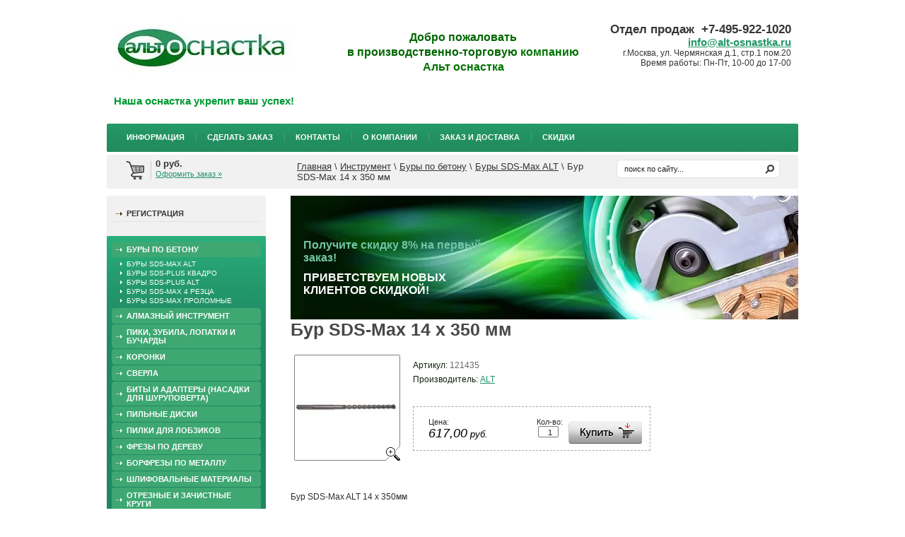

--- FILE ---
content_type: text/html; charset=utf-8
request_url: https://alt-osnastka.ru/magazin/product/bur-sds-max-alt-14-x-350mm
body_size: 8697
content:
      <!doctype html>
<!--[if lt IE 7]> <html class="no-js lt-ie9 lt-ie8 lt-ie7" lang="en"> <![endif]-->
<!--[if IE 7]>    <html class="no-js lt-ie9 lt-ie8" lang="en"> <![endif]-->
<!--[if IE 8]>    <html class="no-js lt-ie9" lang="en"> <![endif]-->
<!--[if gt IE 8]><!--> 
<html class="no-js" lang="en"> <!--<![endif]--><head>
<link rel="icon" href="http://alt-osnastka.ru/favicon.ico" type="image/x-icon" />
<link rel="shortcut icon" href="http://alt-osnastka.ru/favicon.ico"type="image/x-icon" />
<meta name="robots" content="all"/>
<meta http-equiv="Content-Type" content="text/html; charset=UTF-8" />
<meta name="description" content="Бур SDS-Max 14 x 350 мм Буры SDS-Max ALT Буры по бетону Альт-оснастка доставляет оптом ручной инструмент и расходные материалы для строительных электроинструментов" />
<meta name="keywords" content="Бур SDS-Max 14 x 350 мм Буры SDS-Max ALT Буры по бетону расходные материалы к строительным инструментам с доставкой по России" />
<meta name="SKYPE_TOOLBAR" content="SKYPE_TOOLBAR_PARSER_COMPATIBLE" />
<title>Бур SDS-Max ALT 14 x 350мм Буры SDS-Max ALT Буры по бетону Строительный инструмент</title>
<link href="/t/v48/images/styles.css" rel="stylesheet" type="text/css" />
<link href="/g/css/styles_articles_tpl.css" rel="stylesheet" type="text/css" />
<link href="/t/v48/images/styles_shop.css" rel="stylesheet" type="text/css" />
<style type="text/css">.highslide img{border:0px none !important; display:block}</style><link href="/t/v48/images/bxslider/jquery.bxslider.css" rel="stylesheet" type="text/css" />
<meta name="yandex-verification" content="3eff2744cbdba77a" />
<meta name="google-site-verification" content="a6mirtbsMe1X2p5nKsTUVJkHRRfWQqoa_OniJqBfEOk" />
<link rel='stylesheet' type='text/css' href='/shared/highslide-4.1.13/highslide.min.css'/>
<script type='text/javascript' src='/shared/highslide-4.1.13/highslide.packed.js'></script>
<script type='text/javascript'>
hs.graphicsDir = '/shared/highslide-4.1.13/graphics/';
hs.outlineType = null;
hs.showCredits = false;
hs.lang={cssDirection:'ltr',loadingText:'Загрузка...',loadingTitle:'Кликните чтобы отменить',focusTitle:'Нажмите чтобы перенести вперёд',fullExpandTitle:'Увеличить',fullExpandText:'Полноэкранный',previousText:'Предыдущий',previousTitle:'Назад (стрелка влево)',nextText:'Далее',nextTitle:'Далее (стрелка вправо)',moveTitle:'Передвинуть',moveText:'Передвинуть',closeText:'Закрыть',closeTitle:'Закрыть (Esc)',resizeTitle:'Восстановить размер',playText:'Слайд-шоу',playTitle:'Слайд-шоу (пробел)',pauseText:'Пауза',pauseTitle:'Приостановить слайд-шоу (пробел)',number:'Изображение %1/%2',restoreTitle:'Нажмите чтобы посмотреть картинку, используйте мышь для перетаскивания. Используйте клавиши вперёд и назад'};</script>

            <!-- 46b9544ffa2e5e73c3c971fe2ede35a5 -->
            <script src='/shared/s3/js/lang/ru.js'></script>
            <script src='/shared/s3/js/common.min.js'></script>
        <link rel='stylesheet' type='text/css' href='/shared/s3/css/calendar.css' />
<script type="text/javascript" src="/g/libs/jquery/1.7.2/jquery.min.js"></script>
<script type="text/javascript" src="/t/v48/images/bxslider/jquery.bxslider.min.js"></script>
<script type="text/javascript" src="/t/v48/images/no_cookies.js"></script>
<script type="text/javascript" src="/shared/s3/js/shop_pack_3.js"></script>
<script type="text/javascript" src="/t/v48/images/shop_easing.js"></script>
<script type="text/javascript" src="/t/v48/images/modernizr-2.5.3.min.js"></script>
<script type="text/javascript">    
    hs.captionId   = 'the-caption';
    hs.outlineType = 'rounded-white';
    widgets.addOnloadEvent(function() {
        hs.preloadImages(5);
    });
</script>
<script type="text/javascript">
$(function(){	
$('.bxslider').bxSlider({
	mode:'fade',
	speed:1000,
	pause:8000,
	auto:true,    
  	controls:false,
  	pager:false
});	
})
</script>
</head>
<body>
<script type="text/javascript" src="/t/v48/images/nocopy.for.all.js"></script>
<div class="site-wrap">
    <header class="site-header">
    	<div class="block-t">
        <table class="table-default">
        <tr>
        <td class="col-1">
        <div class="site-logo"><p>&nbsp;</p>

<p><a href="/"><img alt="logo_altosnastka_sml" height="72" src="/thumb/2/-eP_S2KWYTfz-UN5c2AhVA/360r300/d/logo_altosnastka_sml.jpg" style="border-width: 0;" title="" width="250" /></a></p>

<p>&nbsp;</p>

<p>&nbsp;</p>

<p><span style="color:#009933;"><strong><span style="font-size: 11pt;">Наша оснастка укрепит ваш успех!</span></strong></span></p>

<p>&nbsp;</p></div>
        </td>
        <td class="col-2">
        <div class="site-slogan"><p style="text-align: center;"><span style="color:#006600;"><span style="font-family: arial,helvetica,sans-serif;"><span style="font-family: arial,helvetica,sans-serif;"><strong><span style="font-family: arial,helvetica,sans-serif; font-size: 12pt;">Добро пожаловать </span></strong></span></span></span></p>

<p style="text-align: center;"><span style="color:#006600;"><span style="font-family: arial,helvetica,sans-serif;"><span style="font-family: arial,helvetica,sans-serif;"><strong><span style="font-family: arial,helvetica,sans-serif; font-size: 12pt;">в производственно-торговую</span></strong></span></span></span><span style="color:#009933;"><span style="font-family: arial,helvetica,sans-serif;"><span style="font-family: arial,helvetica,sans-serif;"><strong><span style="font-family: arial,helvetica,sans-serif; font-size: 12pt;">&nbsp;</span></strong></span></span></span><span style="color:#2c3e50;"><strong style="font-size: 16px; color: #007300; font-family: arial, helvetica, sans-serif;">компанию</strong></span></p>

<p style="text-align: center;"><span style="color:#2c3e50;"><strong style="font-size: 16px; color: #007300; font-family: arial, helvetica, sans-serif;">Альт оснастка</strong></span></p></div>
        </td>
        <td class="col-3">
        <div class="phone">
        <p style="text-align: right;"><strong style="font-size: 12pt;"><span style="font-size: 13pt;">Отдел продаж&nbsp; +7-495-922-1020</span></strong><br />
<span style="font-size: 11pt;"><a href="mailto:%20info@alt-osnastka.ru"><strong>info@alt-osnastka.ru</strong></a></span><br />
<span style="font-size: 9pt;">г.Москва, ул. Чермянская д.1, стр.1 пом.20<br />
Время работы: Пн-Пт, 10-00 до 17-00</span></p>
        </div>
        </td>
        </tr>
        </table>
        </div>
                <nav class="tmenu">
        	<ul class="menu-top">
            <li><a href="/news" >Информация</a></li><li><a href="/mailus" >Сделать заказ</a></li><li><a href="/address" >Контакты</a></li><li><a href="/about" >О компании</a></li><li><a href="/zakaz-i-dostavka" >Заказ и доставка</a></li><li><a href="/skidki" >Скидки</a></li>            </ul>
        	<div class="clear"></div>
        </nav>
            </header>
    <div class="block-top">
    	<nav class="site-search-wr">
            <form action="/search" method="get"  class="search-form" >
            <input name="search" type="text" class="search-text" onblur="this.value=this.value==''?'поиск по сайту...':this.value" onfocus="this.value=this.value=='поиск по сайту...'?'':this.value;" value="поиск по сайту..." />
            <input type="submit" class="search-button" value="" />
            <re-captcha data-captcha="recaptcha"
     data-name="captcha"
     data-sitekey="6LddAuIZAAAAAAuuCT_s37EF11beyoreUVbJlVZM"
     data-lang="ru"
     data-rsize="invisible"
     data-type="image"
     data-theme="light"></re-captcha></form>
        </nav>
        <div id="cart">
            <div class="sum"><span id="cart_total">0</span> руб.</div>
            <div><a href="/magazin/cart">Оформить заказ &raquo;</a></div>
            <div class="added-to-cart" id="shop-added">Добавлено в корзину</div>
        </div>
        <div class="site-path">
<a href="/">Главная</a>
<span class="strelochka"> \ </span>
<a href="/magazin">Инструмент</a>
<span class="strelochka"> \ </span><a href="/magazin/folder/bury-po-betonu">Буры по бетону</a>
<span class="strelochka"> \ </span><a href="/magazin/folder/bury_sds_max">Буры SDS-Max ALT</a>
<span class="strelochka"> \ </span>Бур SDS-Max 14 x 350 мм
    
  
    
</div>    </div>
    <div class="mainclear">
        <div class="maincontent">
            <div class="bodycontent">
                                
                		<ul class="bxslider">
                		    <li>
                        <img src="/thumb/2/lKYyQHSBeG_A4-okM5GX1Q/718c175/d/bg-block-01.jpg" alt="Получите скидку 8%  на первый заказ!" />
		        <div class="slider-caption">
                            <a href="http://alt-osnastka.ru/news/news_post/privetstvuem-novyh-klientov-skidkoj">			        <div class="slider-caption-title">Получите скидку 8%  на первый заказ!</div>
	                        <div class="slider-caption-text"><p><span style="color:#ffffff;"><strong><span style="font-size:12pt;">ПРИВЕТСТВУЕМ НОВЫХ КЛИЕНТОВ СКИДКОЙ!</span></strong></span></p>

<p>&nbsp;</p></div>	                
                            </a>                        </div>		
		    </li>
                		    <li>
                        <img src="/thumb/2/_P-t0grBbo9V4_lk08LkIw/718c175/d/collage-saw-blades-banner-2018-01.jpg" alt="Пильные диски ALT" />
		        <div class="slider-caption">
                            <a href="http://alt-osnastka.ru/magazin/folder/pilnye_diski">			        <div class="slider-caption-title">Пильные диски ALT</div>
	                        <div class="slider-caption-text"><div><span style="font-size:13pt;"><span style="color:#336666;"><strong>Отличное качество, отличная цена!</strong></span></span></div></div>	                
                            </a>                        </div>		
		    </li>
                		    <li>
                        <img src="/thumb/2/YCTnxgU6oIe4M2vc2gpF0A/718c175/d/collage-hss-drills1.jpg" alt="Сверла ALT" />
		        <div class="slider-caption">
                            <a href="http://alt-osnastka.ru/magazin/folder/sverla-kobaltovye-m35-s-mnogogrannoj-zatochkoj-i-hvotovik-3-grani">			        <div class="slider-caption-title">Сверла ALT</div>
	                        <div class="slider-caption-text"></div>	                
                            </a>                        </div>		
		    </li>
                		    <li>
                        <img src="/thumb/2/07cdgjJxh1rBny9x8130dg/718c175/d/banner.jpg" alt="100% в наличии!" />
		        <div class="slider-caption">
                            <a href="http://alt-osnastka.ru/news">			        <div class="slider-caption-title">100% в наличии!</div>
	                        <div class="slider-caption-text"><div>&nbsp;</div>

<div><span style="font-size:11pt;">Широкий ассортимент буров, сверл, алмазного инструмента и многое другое!</span></div>

<p>&nbsp;</p>

<p>&nbsp;</p>

<p>&nbsp;</p></div>	                
                            </a>                        </div>		
		    </li>
                		    <li>
                        <img src="/thumb/2/kt6liC5h6wqfOdiF0i910A/718c175/d/banner_march.png" alt="Изменения условий бесплатной доставки" />
		        <div class="slider-caption">
                            <a href="https://alt-osnastka.ru/news/news_post/izmeneniya-uslovij-besplatnoj-dostavki-v-regiony">			        <div class="slider-caption-title">Изменения условий бесплатной доставки</div>
	                        <div class="slider-caption-text"><p>&nbsp;</p>

<p>&nbsp;</p>

<div><span style="color:#444444;"><span style="font-size: 13.3333px;"><b>БЕСПЛАТНАЯ ДОСТАВКА заказов по Москве и ближайшему подмосковью и в регионы до пункта выдачи ТК в городе назначения!</b></span></span></div>

<p>&nbsp;</p>

<p>&nbsp;</p></div>	                
                            </a>                        </div>		
		    </li>
                		</ul>
		                
                <h1>Бур SDS-Max 14 x 350 мм</h1><script type="text/javascript" language="javascript" charset="utf-8">
// <![CDATA[
    var S3Shop = {
        customFields: {
"pre_packing" : {
		"name" : "Фасовка",
        "type" : "text",
        "size" : 70,
        "maxlength" : 2000
    }
},
        customFieldNames: null    };
// ]]>
</script>
<script type="text/javascript" language="javascript" charset="utf-8">/* <![CDATA[ */
/* ]]> */
</script>

<div id="tovar_card2">
      <div class="wrap">
           <a class="highslide" href="/d/bur-max-alt-18-400.jpg" onclick="return hs.expand(this)"> <img src="/t/v48/images/fr_2.gif" width="150" height="150" scrolls="/thumb/2/oIPksRY7f50k7KAHDh2Gbw/150r150/d/bur-max-alt-18-400.jpg" style="background:url(/thumb/2/oIPksRY7f50k7KAHDh2Gbw/150r150/d/bur-max-alt-18-400.jpg) 50% 50% no-repeat scroll;" alt="Бур SDS-Max 14 x 350 мм"/> </a>      </div>
        <div style="display:block; height:65px">

          <ul id="p_list">
            <li>Артикул: <span>121435</span></li>
            <li>Производитель: <a href="/magazin/vendor/alt">ALT</a> &nbsp;<img src="/d/704995606_1.jpg" border="0" alt="" /></li>
          </ul>
        </div>
        <div>
          <div class="form_wrap">
            <form  onsubmit="return addProductForm(2934021,179551621,617.00,this,false);">
              <ul class="bform">
                <li class="buy">
                  <input type="submit" value="" />
                </li>
                <li>Кол-во:<br />
                  <input class="number" type="text" onclick="this.select()" size="" value="1" name="product_amount">
                </li>
                <li class="price">Цена:<br />
                  <span><b>617,00</b> руб.</span></li>
              </ul>
            <re-captcha data-captcha="recaptcha"
     data-name="captcha"
     data-sitekey="6LddAuIZAAAAAAuuCT_s37EF11beyoreUVbJlVZM"
     data-lang="ru"
     data-rsize="invisible"
     data-type="image"
     data-theme="light"></re-captcha></form>
          </div>
        </div>
      </div>
      <div id="tovar_detail2">
                                <div class="full"><p>Бур SDS-Max ALT 14 x 350мм</p></div>
<br />
<a href="/magazin/folder/bury_sds_max">Буры SDS-Max ALT</a>
        <p><a href="javascript:history.go(-1)">&laquo; Назад</a></p>
      </div>




    
<div class="clear"></div>
            </div>
        </div>
        <aside class="aside-left">
        	<div class="lmenu">
            	            	<nav>
                	<ul class="menu-left">
                                            <li><a href="/registraciya" >Регистрация</a></li>
                                        </ul>
                </nav>
                                 
                <nav>
                	<ul class="shop-folders">
                                                                                            <li><a href="/magazin/folder/bury-po-betonu">Буры по бетону</a>
                                                                                                                                                        <ul>
                                                                                                    <li><a href="/magazin/folder/bury_sds_max">Буры SDS-Max ALT</a>
                                                                                                                                                        </li>
                                                                                                                                    <li><a href="/magazin/folder/bury-sds-plus-kvadro">Буры SDS-plus квадро</a>
                                                                                                                                                        </li>
                                                                                                                                    <li><a href="/magazin/folder/bury_sds_plus">Буры SDS-plus ALT</a>
                                                                                                                                                        </li>
                                                                                                                                    <li><a href="/magazin/folder/bury-sds-max-4-rezca">Буры SDS-Max 4 резца</a>
                                                                                                                                                        </li>
                                                                                                                                    <li><a href="/magazin/folder/bury-sds-max-prolomnye">Буры SDS-Max проломные</a>
                                                                                                                                                        </li>
                                                                    </ul></li>
                                                                                                                                    <li><a href="/magazin/folder/almaznyy_instrument">Алмазный инструмент</a>
                                                                                                                                                        </li>
                                                                                                                                    <li><a href="/magazin/folder/dolota_zubila">Пики, зубила, лопатки и бучарды</a>
                                                                                                                                                        </li>
                                                                                                                                    <li><a href="/magazin/folder/koronki">Коронки</a>
                                                                                                                                                        </li>
                                                                                                                                    <li><a href="/magazin/folder/sverla">Сверла</a>
                                                                                                                                                        </li>
                                                                                                                                    <li><a href="/magazin/folder/bity-i-adaptery-dlya-shurupovertov">Биты и адаптеры (насадки для шуруповерта)</a>
                                                                                                                                                        </li>
                                                                                                                                    <li><a href="/magazin/folder/pilnye_diski">Пильные диски</a>
                                                                                                                                                        </li>
                                                                                                                                    <li><a href="/magazin/folder/pilki_dlya_lobzikov">Пилки для лобзиков</a>
                                                                                                                                                        </li>
                                                                                                                                    <li><a href="/magazin/folder/frezy_po_derevu">Фрезы по дереву</a>
                                                                                                                                                        </li>
                                                                                                                                    <li><a href="/magazin/folder/borfrezy-po-metallu">Борфрезы по металлу</a>
                                                                                                                                                        </li>
                                                                                                                                    <li><a href="/magazin/folder/shlifovalnye-materialy">Шлифовальные материалы</a>
                                                                                                                                                        </li>
                                                                                                                                    <li><a href="/magazin/folder/otreznye-i-zachistnye-krugi">Отрезные и зачистные круги</a>
                                                                                                                                                        </li>
                                                                                                                                    <li><a href="/magazin/folder/ruchnoy-instrument">Ручной инструмент</a>
                                                                                                                                                        </li>
                                                                                                                                    <li><a href="/magazin/folder/osnastka-raznaya">Патроны-переходники для ручного инструмента и цепи для бензопил</a>
                                                                                                                                                        </li>
                                                                                                                                    <li><a href="/magazin/folder/hozyajstvennyj-inventar">Хозяйственный инвентарь</a>
                                                                                         </li></ul>
                                     </nav>
                            </div>
                                    <div class="news">
            	<div class="news-name">Новости</div>
                                <article class="news-wrap">
                <time datetime="2026-01-12 13:38:12">12.01.2026</time>
                <div class="news-title"><a href="/news/news_post/vazhnaya-informaciya-po-cenam-1">Важная информация по ценам </a></div>
                <div></div>
                </article>
                                <article class="news-wrap">
                <time datetime="2025-11-18 14:22:36">18.11.2025</time>
                <div class="news-title"><a href="/news/news_post/specialnye-ceny-na-opredelennye-gruppy-tovarov">Специальные цены на определенные группы товаров! </a></div>
                <div></div>
                </article>
                                <article class="news-wrap">
                <time datetime="2025-07-23 16:08:20">23.07.2025</time>
                <div class="news-title"><a href="/news/news_post/burovye-novosti">Буровые новости! </a></div>
                <div></div>
                </article>
                                <article class="news-wrap">
                <time datetime="2025-06-03 12:03:18">03.06.2025</time>
                <div class="news-title"><a href="/news/news_post/spiralnye-sverla-po-derevu-obnovili-ceny-i-assortiment">Спиральные сверла по дереву - обновили цены и ассортимент! </a></div>
                <div></div>
                </article>
                                <article class="news-wrap">
                <time datetime="2025-05-13 15:27:26">13.05.2025</time>
                <div class="news-title"><a href="/news/news_post/snizhenie-cen-na-almaznyj-instrument">Снижение цен на АЛМАЗНЫЙ ИНСТРУМЕНТ </a></div>
                <div></div>
                </article>
                            </div>
                                            </aside>
    </div>
<div id="clear-footer"></div>
</div>
<footer class="site-footer">
		<ul class="menu-bottom">
                <li><a href="/news" >Информация</a></li>
                    <li><a href="/mailus" >Сделать заказ</a></li>
                    <li><a href="/address" >Контакты</a></li>
                    <li><a href="/about" >О компании</a></li>
                    <li><a href="/zakaz-i-dostavka" >Заказ и доставка</a></li>
                    <li><a href="/skidki" >Скидки</a></li>
            </ul>
        <div class="site-copyright"><span style='font-size:14px;' class='copyright'><!--noindex--><a target="_blank" href="https://megagroup.ru"  title="Создание сайтов в " rel="nofollow" class="copyright">Создание сайтов</a>: megagroup.ru<!--/noindex--></span></div>
    <div class="site-name-bottom">
    &copy; 2013 - 2026 ООО "Альт оснастка"
    </div>
    <div class="site-counters"><!--LiveInternet counter--><script type="text/javascript"><!--
document.write("<a href='http://www.liveinternet.ru/click' "+
"target=_blank><img src='//counter.yadro.ru/hit?t45.3;r"+
escape(document.referrer)+((typeof(screen)=="undefined")?"":
";s"+screen.width+"*"+screen.height+"*"+(screen.colorDepth?
screen.colorDepth:screen.pixelDepth))+";u"+escape(document.URL)+
";"+Math.random()+
"' alt='' title='LiveInternet' "+
"border='0' width='31' height='31'><\/a>")
//--></script><!--/LiveInternet-->


<!-- Rating@Mail.ru counter -->
<script type="text/javascript">//<![CDATA[
(function(w,n,d,r,s){d.write('<a href="http://top.mail.ru/jump?from=2349837"><img src="'+
('https:'==d.location.protocol?'https:':'http:')+'//top-fwz1.mail.ru/counter?id=2349837;t=68;js=13'+
((r=d.referrer)?';r='+escape(r):'')+((s=w.screen)?';s='+s.width+'*'+s.height:'')+';_='+Math.random()+
'" style="border:0;" height="31" width="38" alt="Рейтинг@Mail.ru" /><\/a>');})(window,navigator,document);//]]>
</script><noscript><a href="http://top.mail.ru/jump?from=2349837">
<img src="//top-fwz1.mail.ru/counter?id=2349837;t=68;js=na" style="border:0;"
height="31" width="38" alt="Рейтинг@Mail.ru" /></a></noscript>
<!-- //Rating@Mail.ru counter -->

<!-- Yandex.Metrika informer -->
<a href="https://metrika.yandex.ru/stat/?id=21247564&amp;from=informer"
target="_blank" rel="nofollow"><img src="//bs.yandex.ru/informer/21247564/2_1_FFFFFFFF_EFEFEFFF_0_pageviews"
style="width:80px; height:31px; border:0;" alt="Яндекс.Метрика" title="Яндекс.Метрика: данные за сегодня (просмотры)" onclick="try{Ya.Metrika.informer({i:this,id:21247564,lang:'ru'});return false}catch(e){}"/></a>
<!-- /Yandex.Metrika informer -->

<!-- Yandex.Metrika counter -->
<script type="text/javascript">
(function (d, w, c) {
    (w[c] = w[c] || []).push(function() {
        try {
            w.yaCounter21247564 = new Ya.Metrika({id:21247564,
                    webvisor:true,
                    clickmap:true,
                    trackLinks:true,
                    accurateTrackBounce:true});
        } catch(e) { }
    });

    var n = d.getElementsByTagName("script")[0],
        s = d.createElement("script"),
        f = function () { n.parentNode.insertBefore(s, n); };
    s.type = "text/javascript";
    s.async = true;
    s.src = (d.location.protocol == "https:" ? "https:" : "http:") + "//mc.yandex.ru/metrika/watch.js";

    if (w.opera == "[object Opera]") {
        d.addEventListener("DOMContentLoaded", f, false);
    } else { f(); }
})(document, window, "yandex_metrika_callbacks");
</script>
<noscript><div><img src="//mc.yandex.ru/watch/21247564" style="position:absolute; left:-9999px;" alt="" /></div></noscript>
<!-- /Yandex.Metrika counter -->
<!--__INFO2026-01-16 01:19:12INFO__-->
</div>
</footer>
<!-- j.e. -->

<!-- assets.bottom -->
<!-- </noscript></script></style> -->
<script src="/my/s3/js/site.min.js?1768462484" ></script>
<script src="/my/s3/js/site/defender.min.js?1768462484" ></script>
<script src="https://cp.onicon.ru/loader/571f1154286688a54d8b476d.js" data-auto async></script>
<script >/*<![CDATA[*/
var megacounter_key="c45dfa23b6947cdd2a2e430459c3d238";
(function(d){
    var s = d.createElement("script");
    s.src = "//counter.megagroup.ru/loader.js?"+new Date().getTime();
    s.async = true;
    d.getElementsByTagName("head")[0].appendChild(s);
})(document);
/*]]>*/</script>
<script >/*<![CDATA[*/
$ite.start({"sid":602713,"vid":604423,"aid":661178,"stid":4,"cp":21,"active":true,"domain":"alt-osnastka.ru","lang":"ru","trusted":false,"debug":false,"captcha":3,"onetap":[{"provider":"vkontakte","provider_id":"51960935","code_verifier":"UwQMVmWUNRh5Mz21YzDzEkT4JQMMjNMYyQOjdNDwTNm"}]});
/*]]>*/</script>
<!-- /assets.bottom -->
</body>
</html>

--- FILE ---
content_type: text/javascript
request_url: https://counter.megagroup.ru/c45dfa23b6947cdd2a2e430459c3d238.js?r=&s=1280*720*24&u=https%3A%2F%2Falt-osnastka.ru%2Fmagazin%2Fproduct%2Fbur-sds-max-alt-14-x-350mm&t=%D0%91%D1%83%D1%80%20SDS-Max%20ALT%2014%20x%20350%D0%BC%D0%BC%20%D0%91%D1%83%D1%80%D1%8B%20SDS-Max%20ALT%20%D0%91%D1%83%D1%80%D1%8B%20%D0%BF%D0%BE%20%D0%B1%D0%B5%D1%82%D0%BE%D0%BD%D1%83%20%D0%A1%D1%82%D1%80%D0%BE%D0%B8%D1%82%D0%B5%D0%BB%D1%8C%D0%BD%D1%8B%D0%B9%20%D0%B8%D0%BD%D1%81%D1%82%D1%80%D1%83%D0%BC%D0%B5&fv=0,0&en=1&rld=0&fr=0&callback=_sntnl1768546384832&1768546384832
body_size: 87
content:
//:1
_sntnl1768546384832({date:"Fri, 16 Jan 2026 06:53:04 GMT", res:"1"})